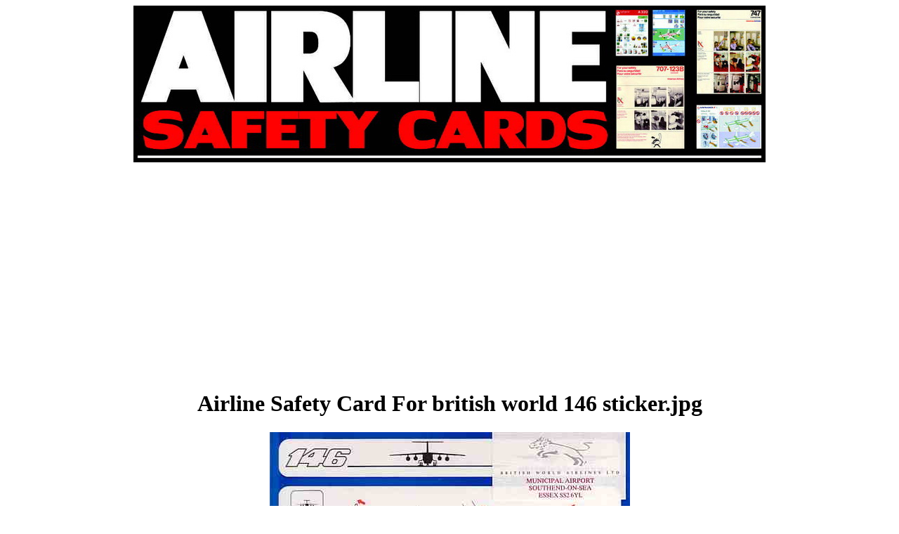

--- FILE ---
content_type: text/html
request_url: https://aviationexplorer.com/airline-safety-cards-of-the-world/british%20world%20146%20sticker.htm
body_size: 652
content:
<html>
<head>
<title>Airline Safety Card For british world 146 sticker.jpg</title>
<meta name="description" content="Airline Safety Card For The british world 146 sticker.jpg." />
<meta name="keywords" content="british world 146 sticker.jpg, Airline Safety Cards, Flight Card, International Airlines />
<meta http-equiv="Content-Type" content="text/html; charset=iso-8859-1">

<script language="Javascript1.1" type="text/Javascript"><!-- Hide from old browsers.
if(parent.frames.length > 0) top.location.replace(document.location); // Escape from any referring site's frame, but 
preserve one-click "Back". --></script>

</head>
<body>
<center>
<a href="https://www.aviationexplorer.com"><img src="airline-safety-cards.jpg" alt="Airline Safety Cards From Around 
The World" 
border="0"></a>
<br>
<br>
          <table width="900" align="center">
            <tr>
              <td>
                  <div align="center">
                      <script type="text/javascript"><!--
google_ad_client = "pub-7886761311850564";
/* 336x280, created 11/2/10 */
google_ad_slot = "9542521319";
google_ad_width = 336;
google_ad_height = 280;
//-->
                  </script>
                      <script type="text/javascript"
src="https://pagead2.googlesyndication.com/pagead/show_ads.js">
                  </script>
                  </div></td><td>
                    <div align="center">
                      <script type="text/javascript"><!--
google_ad_client = "pub-7886761311850564";
/* 336x280, created 5/14/11 */
google_ad_slot = "6011869622";
google_ad_width = 336;
google_ad_height = 280;
//-->
                    </script>
                      <script type="text/javascript"
src="https://pagead2.googlesyndication.com/pagead/show_ads.js">
                    </script>
                    </div></td>
            </tr>
  </table>
<h1>Airline Safety Card For british world 146 sticker.jpg</h1>
<img src="british world 146 sticker.jpg"></a>
<br>
<br>
<a href="british midland saab 340 sil 011.htm">PREVIOUS IMAGE</a> 
<a href="british world 146.htm">NEXT IMAGE</a> 
<br>
<script type="text/javascript">
<!--
google_ad_client = "pub-7886761311850564";
/* 728x90, created 1/9/10 */
google_ad_slot = "5009840590";
google_ad_width = 728;
google_ad_height = 90;
//-->
                  </script>
                        <script type="text/javascript" src=
"https://pagead2.googlesyndication.com/pagead/show_ads.js">
                  </script>
<br>
<!-- Site Meter -->
  </div>
  <div align="center">
    <script type="text/javascript" src="https://sm3.sitemeter.com/js/counter.js?site=sm3boeingairbus">
    </script>
    <noscript>
    <a href="https://sm3.sitemeter.com/stats.asp?site=sm3boeingairbus" target="_top"> <img 
src="https://sm3.sitemeter.com/meter.asp?site=sm3boeingairbus" alt="Site Meter" border="0"/></a>
    </noscript>
    <!-- Copyright (c)2006 Site Meter -->
<br>
<br>
</div>
</center>
</body>
</html>


--- FILE ---
content_type: text/html; charset=utf-8
request_url: https://www.google.com/recaptcha/api2/aframe
body_size: 264
content:
<!DOCTYPE HTML><html><head><meta http-equiv="content-type" content="text/html; charset=UTF-8"></head><body><script nonce="Y3y1qipRYJesvChbbu6udw">/** Anti-fraud and anti-abuse applications only. See google.com/recaptcha */ try{var clients={'sodar':'https://pagead2.googlesyndication.com/pagead/sodar?'};window.addEventListener("message",function(a){try{if(a.source===window.parent){var b=JSON.parse(a.data);var c=clients[b['id']];if(c){var d=document.createElement('img');d.src=c+b['params']+'&rc='+(localStorage.getItem("rc::a")?sessionStorage.getItem("rc::b"):"");window.document.body.appendChild(d);sessionStorage.setItem("rc::e",parseInt(sessionStorage.getItem("rc::e")||0)+1);localStorage.setItem("rc::h",'1768671817236');}}}catch(b){}});window.parent.postMessage("_grecaptcha_ready", "*");}catch(b){}</script></body></html>